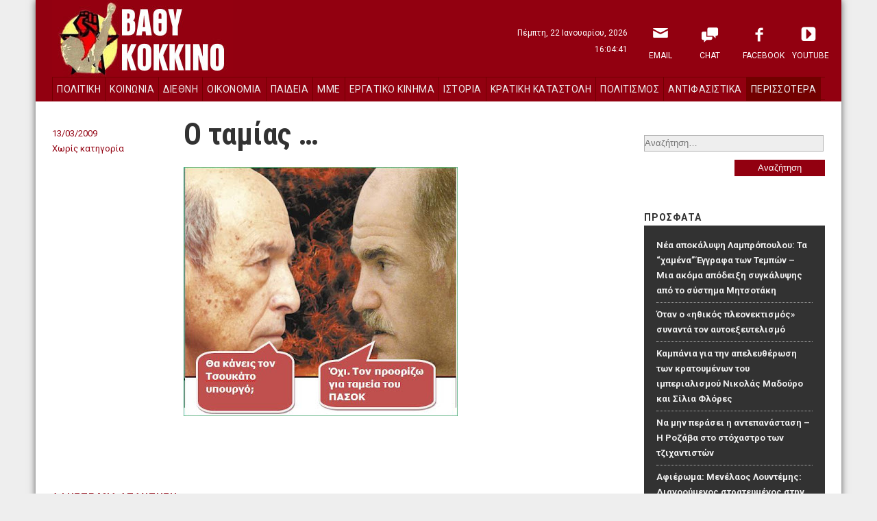

--- FILE ---
content_type: text/html; charset=UTF-8
request_url: http://vathikokkino.gr/archives/2009
body_size: 12063
content:
<!DOCTYPE html>
<!--[if lt IE 8]>    <html lang="el" class="no-js lt-ie8"> <![endif]-->
<!--[if gte IE 8]><!--> <html lang="el" class="no-js"> <!--<![endif]-->
<head>
	<script>(function(H){H.className=H.className.replace(/\bno-js\b/,'js')})(document.documentElement)</script>
<meta charset="UTF-8" />
<meta name="viewport" content="width=device-width" />
<title>Βαθύ Κόκκινο |   Ο ταμίας &#8230;</title>
	
<link rel="profile" href="http://gmpg.org/xfn/11" />
<link rel="stylesheet" type="text/css" href="http://vathikokkino.gr/wp-content/themes/vathikokkino/style.css" />
<link href='http://fonts.googleapis.com/css?family=Roboto+Condensed:700&subset=latin,greek' rel='stylesheet' type='text/css'>
<link href='http://fonts.googleapis.com/css?family=Roboto:400,700&subset=latin,greek' rel='stylesheet' type='text/css'>
<link rel="stylesheet" type="text/css" href=" http://vathikokkino.gr/wp-content/themes/vathikokkino/styles/reset.css" />
<link rel="stylesheet" type="text/css" href=" http://vathikokkino.gr/wp-content/themes/vathikokkino/styles/custom.css" />
<link rel="pingback" href="http://vathikokkino.gr/xmlrpc.php" />

<meta name='robots' content='max-image-preview:large' />
<link rel="alternate" type="application/rss+xml" title="Ροή RSS &raquo; Βαθύ Κόκκινο" href="http://vathikokkino.gr/feed" />
<link rel="alternate" type="application/rss+xml" title="Ροή Σχολίων &raquo; Βαθύ Κόκκινο" href="http://vathikokkino.gr/comments/feed" />
<link rel="alternate" type="application/rss+xml" title="Ροή Σχολίων Βαθύ Κόκκινο &raquo; Ο ταμίας &#8230;" href="http://vathikokkino.gr/archives/2009/feed" />
<script type="text/javascript">
window._wpemojiSettings = {"baseUrl":"https:\/\/s.w.org\/images\/core\/emoji\/14.0.0\/72x72\/","ext":".png","svgUrl":"https:\/\/s.w.org\/images\/core\/emoji\/14.0.0\/svg\/","svgExt":".svg","source":{"concatemoji":"http:\/\/vathikokkino.gr\/wp-includes\/js\/wp-emoji-release.min.js?ver=6.2.8"}};
/*! This file is auto-generated */
!function(e,a,t){var n,r,o,i=a.createElement("canvas"),p=i.getContext&&i.getContext("2d");function s(e,t){p.clearRect(0,0,i.width,i.height),p.fillText(e,0,0);e=i.toDataURL();return p.clearRect(0,0,i.width,i.height),p.fillText(t,0,0),e===i.toDataURL()}function c(e){var t=a.createElement("script");t.src=e,t.defer=t.type="text/javascript",a.getElementsByTagName("head")[0].appendChild(t)}for(o=Array("flag","emoji"),t.supports={everything:!0,everythingExceptFlag:!0},r=0;r<o.length;r++)t.supports[o[r]]=function(e){if(p&&p.fillText)switch(p.textBaseline="top",p.font="600 32px Arial",e){case"flag":return s("\ud83c\udff3\ufe0f\u200d\u26a7\ufe0f","\ud83c\udff3\ufe0f\u200b\u26a7\ufe0f")?!1:!s("\ud83c\uddfa\ud83c\uddf3","\ud83c\uddfa\u200b\ud83c\uddf3")&&!s("\ud83c\udff4\udb40\udc67\udb40\udc62\udb40\udc65\udb40\udc6e\udb40\udc67\udb40\udc7f","\ud83c\udff4\u200b\udb40\udc67\u200b\udb40\udc62\u200b\udb40\udc65\u200b\udb40\udc6e\u200b\udb40\udc67\u200b\udb40\udc7f");case"emoji":return!s("\ud83e\udef1\ud83c\udffb\u200d\ud83e\udef2\ud83c\udfff","\ud83e\udef1\ud83c\udffb\u200b\ud83e\udef2\ud83c\udfff")}return!1}(o[r]),t.supports.everything=t.supports.everything&&t.supports[o[r]],"flag"!==o[r]&&(t.supports.everythingExceptFlag=t.supports.everythingExceptFlag&&t.supports[o[r]]);t.supports.everythingExceptFlag=t.supports.everythingExceptFlag&&!t.supports.flag,t.DOMReady=!1,t.readyCallback=function(){t.DOMReady=!0},t.supports.everything||(n=function(){t.readyCallback()},a.addEventListener?(a.addEventListener("DOMContentLoaded",n,!1),e.addEventListener("load",n,!1)):(e.attachEvent("onload",n),a.attachEvent("onreadystatechange",function(){"complete"===a.readyState&&t.readyCallback()})),(e=t.source||{}).concatemoji?c(e.concatemoji):e.wpemoji&&e.twemoji&&(c(e.twemoji),c(e.wpemoji)))}(window,document,window._wpemojiSettings);
</script>
<style type="text/css">
img.wp-smiley,
img.emoji {
	display: inline !important;
	border: none !important;
	box-shadow: none !important;
	height: 1em !important;
	width: 1em !important;
	margin: 0 0.07em !important;
	vertical-align: -0.1em !important;
	background: none !important;
	padding: 0 !important;
}
</style>
	<link rel='stylesheet' id='wp-block-library-css' href='http://vathikokkino.gr/wp-includes/css/dist/block-library/style.min.css?ver=6.2.8' type='text/css' media='all' />
<link rel='stylesheet' id='classic-theme-styles-css' href='http://vathikokkino.gr/wp-includes/css/classic-themes.min.css?ver=6.2.8' type='text/css' media='all' />
<style id='global-styles-inline-css' type='text/css'>
body{--wp--preset--color--black: #000000;--wp--preset--color--cyan-bluish-gray: #abb8c3;--wp--preset--color--white: #ffffff;--wp--preset--color--pale-pink: #f78da7;--wp--preset--color--vivid-red: #cf2e2e;--wp--preset--color--luminous-vivid-orange: #ff6900;--wp--preset--color--luminous-vivid-amber: #fcb900;--wp--preset--color--light-green-cyan: #7bdcb5;--wp--preset--color--vivid-green-cyan: #00d084;--wp--preset--color--pale-cyan-blue: #8ed1fc;--wp--preset--color--vivid-cyan-blue: #0693e3;--wp--preset--color--vivid-purple: #9b51e0;--wp--preset--gradient--vivid-cyan-blue-to-vivid-purple: linear-gradient(135deg,rgba(6,147,227,1) 0%,rgb(155,81,224) 100%);--wp--preset--gradient--light-green-cyan-to-vivid-green-cyan: linear-gradient(135deg,rgb(122,220,180) 0%,rgb(0,208,130) 100%);--wp--preset--gradient--luminous-vivid-amber-to-luminous-vivid-orange: linear-gradient(135deg,rgba(252,185,0,1) 0%,rgba(255,105,0,1) 100%);--wp--preset--gradient--luminous-vivid-orange-to-vivid-red: linear-gradient(135deg,rgba(255,105,0,1) 0%,rgb(207,46,46) 100%);--wp--preset--gradient--very-light-gray-to-cyan-bluish-gray: linear-gradient(135deg,rgb(238,238,238) 0%,rgb(169,184,195) 100%);--wp--preset--gradient--cool-to-warm-spectrum: linear-gradient(135deg,rgb(74,234,220) 0%,rgb(151,120,209) 20%,rgb(207,42,186) 40%,rgb(238,44,130) 60%,rgb(251,105,98) 80%,rgb(254,248,76) 100%);--wp--preset--gradient--blush-light-purple: linear-gradient(135deg,rgb(255,206,236) 0%,rgb(152,150,240) 100%);--wp--preset--gradient--blush-bordeaux: linear-gradient(135deg,rgb(254,205,165) 0%,rgb(254,45,45) 50%,rgb(107,0,62) 100%);--wp--preset--gradient--luminous-dusk: linear-gradient(135deg,rgb(255,203,112) 0%,rgb(199,81,192) 50%,rgb(65,88,208) 100%);--wp--preset--gradient--pale-ocean: linear-gradient(135deg,rgb(255,245,203) 0%,rgb(182,227,212) 50%,rgb(51,167,181) 100%);--wp--preset--gradient--electric-grass: linear-gradient(135deg,rgb(202,248,128) 0%,rgb(113,206,126) 100%);--wp--preset--gradient--midnight: linear-gradient(135deg,rgb(2,3,129) 0%,rgb(40,116,252) 100%);--wp--preset--duotone--dark-grayscale: url('#wp-duotone-dark-grayscale');--wp--preset--duotone--grayscale: url('#wp-duotone-grayscale');--wp--preset--duotone--purple-yellow: url('#wp-duotone-purple-yellow');--wp--preset--duotone--blue-red: url('#wp-duotone-blue-red');--wp--preset--duotone--midnight: url('#wp-duotone-midnight');--wp--preset--duotone--magenta-yellow: url('#wp-duotone-magenta-yellow');--wp--preset--duotone--purple-green: url('#wp-duotone-purple-green');--wp--preset--duotone--blue-orange: url('#wp-duotone-blue-orange');--wp--preset--font-size--small: 13px;--wp--preset--font-size--medium: 20px;--wp--preset--font-size--large: 36px;--wp--preset--font-size--x-large: 42px;--wp--preset--spacing--20: 0.44rem;--wp--preset--spacing--30: 0.67rem;--wp--preset--spacing--40: 1rem;--wp--preset--spacing--50: 1.5rem;--wp--preset--spacing--60: 2.25rem;--wp--preset--spacing--70: 3.38rem;--wp--preset--spacing--80: 5.06rem;--wp--preset--shadow--natural: 6px 6px 9px rgba(0, 0, 0, 0.2);--wp--preset--shadow--deep: 12px 12px 50px rgba(0, 0, 0, 0.4);--wp--preset--shadow--sharp: 6px 6px 0px rgba(0, 0, 0, 0.2);--wp--preset--shadow--outlined: 6px 6px 0px -3px rgba(255, 255, 255, 1), 6px 6px rgba(0, 0, 0, 1);--wp--preset--shadow--crisp: 6px 6px 0px rgba(0, 0, 0, 1);}:where(.is-layout-flex){gap: 0.5em;}body .is-layout-flow > .alignleft{float: left;margin-inline-start: 0;margin-inline-end: 2em;}body .is-layout-flow > .alignright{float: right;margin-inline-start: 2em;margin-inline-end: 0;}body .is-layout-flow > .aligncenter{margin-left: auto !important;margin-right: auto !important;}body .is-layout-constrained > .alignleft{float: left;margin-inline-start: 0;margin-inline-end: 2em;}body .is-layout-constrained > .alignright{float: right;margin-inline-start: 2em;margin-inline-end: 0;}body .is-layout-constrained > .aligncenter{margin-left: auto !important;margin-right: auto !important;}body .is-layout-constrained > :where(:not(.alignleft):not(.alignright):not(.alignfull)){max-width: var(--wp--style--global--content-size);margin-left: auto !important;margin-right: auto !important;}body .is-layout-constrained > .alignwide{max-width: var(--wp--style--global--wide-size);}body .is-layout-flex{display: flex;}body .is-layout-flex{flex-wrap: wrap;align-items: center;}body .is-layout-flex > *{margin: 0;}:where(.wp-block-columns.is-layout-flex){gap: 2em;}.has-black-color{color: var(--wp--preset--color--black) !important;}.has-cyan-bluish-gray-color{color: var(--wp--preset--color--cyan-bluish-gray) !important;}.has-white-color{color: var(--wp--preset--color--white) !important;}.has-pale-pink-color{color: var(--wp--preset--color--pale-pink) !important;}.has-vivid-red-color{color: var(--wp--preset--color--vivid-red) !important;}.has-luminous-vivid-orange-color{color: var(--wp--preset--color--luminous-vivid-orange) !important;}.has-luminous-vivid-amber-color{color: var(--wp--preset--color--luminous-vivid-amber) !important;}.has-light-green-cyan-color{color: var(--wp--preset--color--light-green-cyan) !important;}.has-vivid-green-cyan-color{color: var(--wp--preset--color--vivid-green-cyan) !important;}.has-pale-cyan-blue-color{color: var(--wp--preset--color--pale-cyan-blue) !important;}.has-vivid-cyan-blue-color{color: var(--wp--preset--color--vivid-cyan-blue) !important;}.has-vivid-purple-color{color: var(--wp--preset--color--vivid-purple) !important;}.has-black-background-color{background-color: var(--wp--preset--color--black) !important;}.has-cyan-bluish-gray-background-color{background-color: var(--wp--preset--color--cyan-bluish-gray) !important;}.has-white-background-color{background-color: var(--wp--preset--color--white) !important;}.has-pale-pink-background-color{background-color: var(--wp--preset--color--pale-pink) !important;}.has-vivid-red-background-color{background-color: var(--wp--preset--color--vivid-red) !important;}.has-luminous-vivid-orange-background-color{background-color: var(--wp--preset--color--luminous-vivid-orange) !important;}.has-luminous-vivid-amber-background-color{background-color: var(--wp--preset--color--luminous-vivid-amber) !important;}.has-light-green-cyan-background-color{background-color: var(--wp--preset--color--light-green-cyan) !important;}.has-vivid-green-cyan-background-color{background-color: var(--wp--preset--color--vivid-green-cyan) !important;}.has-pale-cyan-blue-background-color{background-color: var(--wp--preset--color--pale-cyan-blue) !important;}.has-vivid-cyan-blue-background-color{background-color: var(--wp--preset--color--vivid-cyan-blue) !important;}.has-vivid-purple-background-color{background-color: var(--wp--preset--color--vivid-purple) !important;}.has-black-border-color{border-color: var(--wp--preset--color--black) !important;}.has-cyan-bluish-gray-border-color{border-color: var(--wp--preset--color--cyan-bluish-gray) !important;}.has-white-border-color{border-color: var(--wp--preset--color--white) !important;}.has-pale-pink-border-color{border-color: var(--wp--preset--color--pale-pink) !important;}.has-vivid-red-border-color{border-color: var(--wp--preset--color--vivid-red) !important;}.has-luminous-vivid-orange-border-color{border-color: var(--wp--preset--color--luminous-vivid-orange) !important;}.has-luminous-vivid-amber-border-color{border-color: var(--wp--preset--color--luminous-vivid-amber) !important;}.has-light-green-cyan-border-color{border-color: var(--wp--preset--color--light-green-cyan) !important;}.has-vivid-green-cyan-border-color{border-color: var(--wp--preset--color--vivid-green-cyan) !important;}.has-pale-cyan-blue-border-color{border-color: var(--wp--preset--color--pale-cyan-blue) !important;}.has-vivid-cyan-blue-border-color{border-color: var(--wp--preset--color--vivid-cyan-blue) !important;}.has-vivid-purple-border-color{border-color: var(--wp--preset--color--vivid-purple) !important;}.has-vivid-cyan-blue-to-vivid-purple-gradient-background{background: var(--wp--preset--gradient--vivid-cyan-blue-to-vivid-purple) !important;}.has-light-green-cyan-to-vivid-green-cyan-gradient-background{background: var(--wp--preset--gradient--light-green-cyan-to-vivid-green-cyan) !important;}.has-luminous-vivid-amber-to-luminous-vivid-orange-gradient-background{background: var(--wp--preset--gradient--luminous-vivid-amber-to-luminous-vivid-orange) !important;}.has-luminous-vivid-orange-to-vivid-red-gradient-background{background: var(--wp--preset--gradient--luminous-vivid-orange-to-vivid-red) !important;}.has-very-light-gray-to-cyan-bluish-gray-gradient-background{background: var(--wp--preset--gradient--very-light-gray-to-cyan-bluish-gray) !important;}.has-cool-to-warm-spectrum-gradient-background{background: var(--wp--preset--gradient--cool-to-warm-spectrum) !important;}.has-blush-light-purple-gradient-background{background: var(--wp--preset--gradient--blush-light-purple) !important;}.has-blush-bordeaux-gradient-background{background: var(--wp--preset--gradient--blush-bordeaux) !important;}.has-luminous-dusk-gradient-background{background: var(--wp--preset--gradient--luminous-dusk) !important;}.has-pale-ocean-gradient-background{background: var(--wp--preset--gradient--pale-ocean) !important;}.has-electric-grass-gradient-background{background: var(--wp--preset--gradient--electric-grass) !important;}.has-midnight-gradient-background{background: var(--wp--preset--gradient--midnight) !important;}.has-small-font-size{font-size: var(--wp--preset--font-size--small) !important;}.has-medium-font-size{font-size: var(--wp--preset--font-size--medium) !important;}.has-large-font-size{font-size: var(--wp--preset--font-size--large) !important;}.has-x-large-font-size{font-size: var(--wp--preset--font-size--x-large) !important;}
.wp-block-navigation a:where(:not(.wp-element-button)){color: inherit;}
:where(.wp-block-columns.is-layout-flex){gap: 2em;}
.wp-block-pullquote{font-size: 1.5em;line-height: 1.6;}
</style>
<link rel='stylesheet' id='quick_chat_style_sheet-css' href='http://vathikokkino.gr/wp-content/plugins/quick-chat/css/quick-chat.css?ver=6.2.8' type='text/css' media='all' />
<!--[if lt IE 8]>
<link rel='stylesheet' id='quick_chat_ie_style_sheet-css' href='http://vathikokkino.gr/wp-content/plugins/quick-chat/css/quick-chat-ie.css?ver=6.2.8' type='text/css' media='all' />
<![endif]-->
<script type='text/javascript' src='http://vathikokkino.gr/wp-includes/js/jquery/jquery.min.js?ver=3.6.4' id='jquery-core-js'></script>
<script type='text/javascript' src='http://vathikokkino.gr/wp-includes/js/jquery/jquery-migrate.min.js?ver=3.4.0' id='jquery-migrate-js'></script>
<script type='text/javascript' src='http://vathikokkino.gr/wp-content/plugins/anti-spam/js/anti-spam.js?ver=2.2' id='anti-spam-script-js'></script>
<link rel="https://api.w.org/" href="http://vathikokkino.gr/wp-json/" /><link rel="alternate" type="application/json" href="http://vathikokkino.gr/wp-json/wp/v2/posts/2009" /><link rel="EditURI" type="application/rsd+xml" title="RSD" href="http://vathikokkino.gr/xmlrpc.php?rsd" />
<link rel="wlwmanifest" type="application/wlwmanifest+xml" href="http://vathikokkino.gr/wp-includes/wlwmanifest.xml" />
<meta name="generator" content="WordPress 6.2.8" />
<link rel="canonical" href="http://vathikokkino.gr/archives/2009" />
<link rel='shortlink' href='http://vathikokkino.gr/?p=2009' />
<link rel="alternate" type="application/json+oembed" href="http://vathikokkino.gr/wp-json/oembed/1.0/embed?url=http%3A%2F%2Fvathikokkino.gr%2Farchives%2F2009" />
<link rel="alternate" type="text/xml+oembed" href="http://vathikokkino.gr/wp-json/oembed/1.0/embed?url=http%3A%2F%2Fvathikokkino.gr%2Farchives%2F2009&#038;format=xml" />
<style type="text/css">.recentcomments a{display:inline !important;padding:0 !important;margin:0 !important;}</style></head>

<body>

<div id="sitecontainer" class="site-container">
	<div class="header-container">
	    <header id="masthead" class="site-header" role="banner">
	    	<p class="visually-hidden">
                <a href="#main">skip to main content</a>
            </p>
	        <div class="site-banner">
	    	                <p class="site-title"><a href="http://vathikokkino.gr/" rel="home">Βαθύ Κόκκινο</a></p>
	    	        </header>
	    <div class="datetime">
	    	<span class="day">Πέμπτη, 22 Ιανουαρίου, 2026</span>
            <span class="time">16:04:41</span>
	    </div>
	    <nav class="sidebar-head-container" aria-labelledby="sitenav-desc">
	        <h2 class="visually-hidden">Πλοήγηση <span id="sitenav-desc">Ιστότοπου</span></h2>
	        <div id="sidebar-head" class="sidebar-head">
	<div id="nav_menu-3" class="widget widget_nav_menu"><div class="menu-%ce%b1%cf%81%cf%87%ce%b9%ce%ba%cf%8c-%ce%bc%ce%b5%ce%bd%ce%bf%cf%8d-container"><ul id="menu-%ce%b1%cf%81%cf%87%ce%b9%ce%ba%cf%8c-%ce%bc%ce%b5%ce%bd%ce%bf%cf%8d" class="menu"><li id="menu-item-81925" class="menu-item menu-item-type-custom menu-item-object-custom menu-item-81925"><a href="mailto:kokkinos111@gmail.com?Subject=Website">Email</a></li>
<li id="menu-item-79627" class="menu-item menu-item-type-post_type menu-item-object-page menu-item-79627"><a title="Chat" href="http://vathikokkino.gr/chat">Chat</a></li>
<li id="menu-item-79630" class="menu-item menu-item-type-custom menu-item-object-custom menu-item-79630"><a title="Facebook" href="https://www.facebook.com/VathiKokkino">Facebook</a></li>
<li id="menu-item-79631" class="menu-item menu-item-type-custom menu-item-object-custom menu-item-79631"><a title="YouTube" href="https://www.youtube.com/user/va8ikokkino">YouTube</a></li>
</ul></div></div></div>        </nav>
	    <nav class="sidebar-nav-container" aria-labelledby="pagenav-desc">
	       <h2 class="visually-hidden">Πλοήγηση <span id="pagenav-desc">Κατηγορίες</span></h2>
           <div id="sidebar-nav" class="sidebar-nav">
	<div id="nav_menu-2" class="widget widget_nav_menu"><div class="menu-%ce%ba%ce%b5%ce%bd%cf%84%cf%81%ce%b9%ce%ba%cf%8c-%ce%bc%ce%b5%ce%bd%ce%bf%cf%8d-container"><ul id="menu-%ce%ba%ce%b5%ce%bd%cf%84%cf%81%ce%b9%ce%ba%cf%8c-%ce%bc%ce%b5%ce%bd%ce%bf%cf%8d" class="menu"><li id="menu-item-75197" class="menu-item menu-item-type-taxonomy menu-item-object-category menu-item-75197"><a href="http://vathikokkino.gr/archives/category/%cf%80%ce%bf%ce%bb%ce%b9%cf%84%ce%b9%ce%ba%ce%ae">Πολιτική</a></li>
<li id="menu-item-75195" class="menu-item menu-item-type-taxonomy menu-item-object-category menu-item-75195"><a href="http://vathikokkino.gr/archives/category/%ce%ba%ce%bf%ce%b9%ce%bd%cf%89%ce%bd%ce%af%ce%b1">Κοινωνία</a></li>
<li id="menu-item-75192" class="menu-item menu-item-type-taxonomy menu-item-object-category menu-item-75192"><a href="http://vathikokkino.gr/archives/category/%ce%b4%ce%b9%ce%b5%ce%b8%ce%bd%ce%ae">Διεθνή</a></li>
<li id="menu-item-75198" class="menu-item menu-item-type-taxonomy menu-item-object-category menu-item-75198"><a href="http://vathikokkino.gr/archives/category/%ce%bf%ce%b9%ce%ba%ce%bf%ce%bd%ce%bf%ce%bc%ce%af%ce%b1">Οικονομία</a></li>
<li id="menu-item-81928" class="menu-item menu-item-type-taxonomy menu-item-object-category menu-item-81928"><a href="http://vathikokkino.gr/archives/category/%cf%80%ce%b1%ce%b9%ce%b4%ce%b5%ce%af%ce%b1">Παιδεία</a></li>
<li id="menu-item-81929" class="menu-item menu-item-type-taxonomy menu-item-object-category menu-item-81929"><a href="http://vathikokkino.gr/archives/category/%ce%bc%ce%bc%ce%b5">ΜΜΕ</a></li>
<li id="menu-item-75193" class="menu-item menu-item-type-taxonomy menu-item-object-category menu-item-75193"><a href="http://vathikokkino.gr/archives/category/%ce%b5%cf%81%ce%b3%ce%b1%cf%84%ce%b9%ce%ba%cf%8c-%ce%ba%ce%af%ce%bd%ce%b7%ce%bc%ce%b1">Εργατικό Κίνημα</a></li>
<li id="menu-item-75194" class="menu-item menu-item-type-taxonomy menu-item-object-category menu-item-75194"><a href="http://vathikokkino.gr/archives/category/%ce%b9%cf%83%cf%84%ce%bf%cf%81%ce%af%ce%b1">Ιστορία</a></li>
<li id="menu-item-75196" class="menu-item menu-item-type-taxonomy menu-item-object-category menu-item-75196"><a href="http://vathikokkino.gr/archives/category/%ce%ba%cf%81%ce%b1%cf%84%ce%b9%ce%ba%ce%ae-%ce%ba%ce%b1%cf%84%ce%b1%cf%83%cf%84%ce%bf%ce%bb%ce%ae">Κρατική Καταστολή</a></li>
<li id="menu-item-75200" class="menu-item menu-item-type-taxonomy menu-item-object-category menu-item-75200"><a href="http://vathikokkino.gr/archives/category/politismos">Πολιτισμός</a></li>
<li id="menu-item-75201" class="menu-item menu-item-type-taxonomy menu-item-object-category menu-item-75201"><a href="http://vathikokkino.gr/archives/category/%ce%b1%ce%bd%cf%84%ce%b9%cf%86%ce%b1%cf%83%ce%b9%cf%83%cf%84%ce%b9%ce%ba%ce%b1">Αντιφασιστικά</a></li>
<li id="menu-item-75191" class="menu-item menu-item-type-taxonomy menu-item-object-category menu-item-75191"><a href="http://vathikokkino.gr/archives/category/%ce%ba%ce%b1%ce%b8%ce%b7%ce%bc%ce%b5%cf%81%ce%b9%ce%bd%ce%b1">Καθημερινά</a></li>
<li id="menu-item-88795" class="menu-item menu-item-type-taxonomy menu-item-object-category menu-item-88795"><a href="http://vathikokkino.gr/archives/category/%ce%b9%ce%b4%ce%ad%ce%b5%cf%82-%ce%b1%cf%80%cf%8c%cf%88%ce%b5%ce%b9%cf%82">Ιδέες &#8211; απόψεις</a></li>
<li id="menu-item-88796" class="menu-item menu-item-type-taxonomy menu-item-object-category menu-item-88796"><a href="http://vathikokkino.gr/archives/category/%ce%bf%ce%b9%ce%ba%ce%bf%ce%bb%ce%bf%ce%b3%ce%af%ce%b1-%cf%84%ce%bf%cf%80%ce%b9%ce%ba%ce%ae-%ce%b1%cf%85%cf%84%ce%bf%ce%b4%ce%b9%ce%bf%ce%af%ce%ba%ce%b7%cf%83%ce%b7">Οικολογία &#8211; Τοπική Αυτοδιοίκηση</a></li>
<li id="menu-item-88797" class="menu-item menu-item-type-taxonomy menu-item-object-category menu-item-88797"><a href="http://vathikokkino.gr/archives/category/%ce%ba%ce%bf%ce%b9%ce%bd%cf%89%ce%bd%ce%b9%ce%ba%ce%ac-%ce%ba%ce%b9%ce%bd%ce%ae%ce%bc%ce%b1%cf%84%ce%b1">Κοινωνικά κινήματα</a></li>
</ul></div></div></div>        </nav>
	</div><!-- .header-container -->

<div class="content-container">
    <div id="content" class="site-content">

    <main id="main" class="content-area alfa" role="main">
        
								                   <article  class="article single-page">
	<section class="content">
	    <header class="entry-header">
		    <h1 class="entry-title">Ο ταμίας &#8230;</h1>
		    <div class="entry-meta">
            <div class="date">13/03/2009</div>
            <div class="categories"><ul class="post-categories">
	<li><a href="http://vathikokkino.gr/archives/category/%ce%b1%cf%84%ce%b1%ce%be%ce%b9%ce%bd%cf%8c%ce%bc%ce%b7%cf%84%ce%b1" rel="category tag">Χωρίς κατηγορία</a></li></ul></div>
		    </div><!-- .entry-meta -->
	    </header><!-- .entry-header -->
    	<div class="entry-content">
     		<p><a href="http://1.bp.blogspot.com/_uqybC0MN_mE/SbpLTCuEsrI/AAAAAAAAF4A/P28mEvCoLxs/s1600-h/image002.jpg"><img decoding="async" style="display:block; margin:0px auto 10px; text-align:center;cursor:pointer; cursor:hand;width: 400px; height: 363px;" src="http://1.bp.blogspot.com/_uqybC0MN_mE/SbpLTCuEsrI/AAAAAAAAF4A/P28mEvCoLxs/s400/image002.jpg" border="0" alt=""id="BLOGGER_PHOTO_ID_5312641500956635826" /></a></p>
<div class="blogger-post-footer"><img width='1' height='1' src='https://blogger.googleusercontent.com/tracker/3409832938095967179-2109705482391557049?l=tsak-giorgis.blogspot.com' alt='' /></div>
    	</div><!-- .entry-content -->
    </section>
    <section class="coments">
       	
<!-- You can start editing here. -->


			<!-- If comments are open, but there are no comments. -->

	
	<div id="respond" class="comment-respond">
		<h3 id="reply-title" class="comment-reply-title">Αφήστε μια απάντηση <small><a rel="nofollow" id="cancel-comment-reply-link" href="/archives/2009#respond" style="display:none;">Ακύρωση απάντησης</a></small></h3><form action="http://vathikokkino.gr/wp-comments-post.php" method="post" id="commentform" class="comment-form" novalidate><p class="comment-notes"><span id="email-notes">Η ηλ. διεύθυνση σας δεν δημοσιεύεται.</span> <span class="required-field-message">Τα υποχρεωτικά πεδία σημειώνονται με <span class="required">*</span></span></p><p class="comment-form-comment"><label for="comment">Σχόλιο <span class="required">*</span></label> <textarea id="comment" name="comment" cols="45" rows="8" maxlength="65525" required></textarea></p><p class="comment-form-author"><label for="author">Όνομα <span class="required">*</span></label> <input id="author" name="author" type="text" value="" size="30" maxlength="245" autocomplete="name" required /></p>
<p class="comment-form-email"><label for="email">Email <span class="required">*</span></label> <input id="email" name="email" type="email" value="" size="30" maxlength="100" aria-describedby="email-notes" autocomplete="email" required /></p>
<p class="comment-form-url"><label for="url">Ιστότοπος</label> <input id="url" name="url" type="url" value="" size="30" maxlength="200" autocomplete="url" /></p>
<p class="form-submit"><input name="submit" type="submit" id="submit" class="submit" value="Δημοσίευση σχολίου" /> <input type='hidden' name='comment_post_ID' value='2009' id='comment_post_ID' />
<input type='hidden' name='comment_parent' id='comment_parent' value='0' />
</p>
	<p class="comment-form-ant-spm" style="clear:both;">
		<strong>Current ye@r</strong> <span class="required">*</span>
		<input type="hidden" name="ant-spm-a" id="ant-spm-a" value="2026" />
		<input type="text" name="ant-spm-q" id="ant-spm-q" size="30" value="2.2" />
	</p>
	
	<p class="comment-form-ant-spm-2" style="display:none;">
		<strong>Leave this field empty</strong>
		<input type="text" name="ant-spm-e-email-url" id="ant-spm-e-email-url" size="30" value=""/>
	</p>
	</form>	</div><!-- #respond -->
	 
    </section>
</article><!-- #post-2009 -->								        	</main>
	
    
	<aside class="sidebar-widgets-container gama" role="complementary">
		<div id="sidebar-widgets" class="sidebar-widgets">
	<div class="radio-player">
        <script type="text/javascript" src="https://hosted.muses.org/mrp.js"></script>
<script type="text/javascript">
MRP.insert({
'url':'https://cast.radiohost.ovh/vathikokkino?mp=/stream',
'lang':'pl',
'codec':'mp3',
'volume':100,
'autoplay':false,
'jsevents':true,
'buffering':0,
'title':'vathy kokkino',
'wmode':'transparent',
'skin':'terawhite',
'width':255,
'height':100
});
</script>  
    </div>
    <div class="search-form">
    	<form role="search" method="get" class="search-form" action="http://vathikokkino.gr/">
				<label>
					<span class="screen-reader-text">Αναζήτηση για:</span>
					<input type="search" class="search-field" placeholder="Αναζήτηση&hellip;" value="" name="s" />
				</label>
				<input type="submit" class="search-submit" value="Αναζήτηση" />
			</form>    </div>

	
		<div id="recent-posts-2" class="widget widget_recent_entries">
		<h3 class="widgettitle">Πρόσφατα</h3>
		<ul>
											<li>
					<a href="http://vathikokkino.gr/archives/193620">Νέα αποκάλυψη Λαμπρόπουλου: Τα &#8220;χαμένα&#8221; Έγγραφα των Τεμπών – Μια ακόμα απόδειξη συγκάλυψης από το σύστημα Μητσοτάκη</a>
									</li>
											<li>
					<a href="http://vathikokkino.gr/archives/193616">Όταν ο «ηθικός πλεονεκτισμός» συναντά τον αυτοεξευτελισμό</a>
									</li>
											<li>
					<a href="http://vathikokkino.gr/archives/193612">Καμπάνια για την απελευθέρωση των κρατουμένων του ιμπεριαλισμού Νικολάς Μαδούρο και Σίλια Φλόρες</a>
									</li>
											<li>
					<a href="http://vathikokkino.gr/archives/193608">Να μην περάσει η αντεπανάσταση – Η Ροζάβα στο στόχαστρο των τζιχαντιστών</a>
									</li>
											<li>
					<a href="http://vathikokkino.gr/archives/193603">Αφιέρωμα: Μενέλαος Λουντέμης: Διανοούμενος στρατευμένος στην πάλη για τα δίκαια του λαού. (Πέθανε σαν σήμερα το 1977)</a>
									</li>
											<li>
					<a href="http://vathikokkino.gr/archives/193599">Όταν βρέχει λαμόγια.</a>
									</li>
											<li>
					<a href="http://vathikokkino.gr/archives/193596">Βιβλιοπαρουσίαση «Η επαναστατική αντιβία στην ανατομία του δίκαιου»</a>
									</li>
											<li>
					<a href="http://vathikokkino.gr/archives/193593">Γιάννης Σκαρίμπας (Πέθανε σαν σήμερα το 1984). Απέναντι στους «ευνουχιστές της Ιστορίας και τους αλλουβρεχήτες της αλήθειας»</a>
									</li>
											<li>
					<a href="http://vathikokkino.gr/archives/193579">Όταν το “δίκιο” συμμαχεί με τον φασισμό &#8211; Η επιλογή της Καρυστιανού για δικηγόρο της τον Σ. Σούρλα.</a>
									</li>
											<li>
					<a href="http://vathikokkino.gr/archives/193580">Μπλόκο στη Mercosur: Το Ευρωκοινοβούλιο «πάγωσε» τη συμφωνία-μαμούθ – Νίκη των αγώνων ή προσωρινή ανάσα;</a>
									</li>
					</ul>

		</div>
<!-- Wordpress Popular Posts Plugin v3.0.3 [W] [weekly] [views] [regular] -->
<div id="wpp-2" class="widget popular-posts">
<h3 class="widgettitle">Δημοφιλή</h3>
<ul class="wpp-list">
<li><a href="http://vathikokkino.gr/archives/193218" title="Η Επανεμφάνιση των Μαύρων Πανθήρων στη Φιλαδέλφεια: Φλόγα Αντίστασης Ενάντια στον Ρατσιστικό Καπιταλισμό του Trump" class="wpp-post-title" target="_self">Η Επανεμφάνιση των Μαύρων Πανθήρων στη Φιλαδέλφεια: Φλόγα Αντίστασης Ενάντια στον Ρατσιστικό Καπιταλισμό του Trump</a>  <span class="post-stats"></span> </li>
<li><a href="http://vathikokkino.gr/archives/193223" title="Ηταν σαν σήμερα 15/1/1822 όταν η Αϊτή των επαναστατημένων σκλάβων αναγνωρίζει πρώτη στον κόσμο την Επαναστατική Κυβέρνηση της Ελλάδας." class="wpp-post-title" target="_self">Ηταν σαν σήμερα 15/1/1822 όταν η Αϊτή των επαναστατημένων σκλάβων αναγνωρίζει πρώτη στον κόσμο την Επαναστατική Κυβέρνηση της Ελλάδας.</a>  <span class="post-stats"></span> </li>
<li><a href="http://vathikokkino.gr/archives/193227" title="Ναζίμ Χικμέτ: «Είμαι κομμουνιστής / Είμαι η αγάπη απ’ την κορυφή ως τα νύχια». Δεν νοείται όραμα χωρίς αγάπη, δεν νοείται επανάσταση χωρίς έρωτα. (Γεννήθηκε σαν σήμερα το 1902)" class="wpp-post-title" target="_self">Ναζίμ Χικμέτ: «Είμαι κομμουνιστής / Είμαι η αγάπη απ’ την κορυφή ως τα νύχια». Δεν νοείται όραμα χωρίς αγάπη, δεν νοείται επανάσταση χωρίς έρωτα. (Γεννήθηκε σαν σήμερα το 1902)</a>  <span class="post-stats"></span> </li>
<li><a href="http://vathikokkino.gr/archives/193231" title="Παλιά και δοκιμασμένη συνταγή." class="wpp-post-title" target="_self">Παλιά και δοκιμασμένη συνταγή.</a>  <span class="post-stats"></span> </li>
<li><a href="http://vathikokkino.gr/archives/193236" title="Έφυγε ο Γιάννης Ξυλούρης (Ψαρογιάννης) – μια φωνή της Κρήτης και του λαού σωπαίνει" class="wpp-post-title" target="_self">Έφυγε ο Γιάννης Ξυλούρης (Ψαρογιάννης) – μια φωνή της Κρήτης και του λαού σωπαίνει</a>  <span class="post-stats"></span> </li>
<li><a href="http://vathikokkino.gr/archives/193239" title="Ήρεμα και (μ)πολιτισμένα" class="wpp-post-title" target="_self">Ήρεμα και (μ)πολιτισμένα</a>  <span class="post-stats"></span> </li>
<li><a href="http://vathikokkino.gr/archives/193242" title="Σαν σήμερα 15/01/1941 το 3ο γράμμα του Ν. Ζαχαριάδη. – Μια ενδιαφέρουσα περίπτωση: Από χαφιές της ασφάλειας στη Κατοχή, υφυπουργός στην κυβέρνηση της Ν.Δ" class="wpp-post-title" target="_self">Σαν σήμερα 15/01/1941 το 3ο γράμμα του Ν. Ζαχαριάδη. – Μια ενδιαφέρουσα περίπτωση: Από χαφιές της ασφάλειας στη Κατοχή, υφυπουργός στην κυβέρνηση της Ν.Δ</a>  <span class="post-stats"></span> </li>
<li><a href="http://vathikokkino.gr/archives/193245" title="Δεξιοί εναντίον δεξιών: όταν η χυδαιότητα γίνεται πολιτικό επιχείρημα" class="wpp-post-title" target="_self">Δεξιοί εναντίον δεξιών: όταν η χυδαιότητα γίνεται πολιτικό επιχείρημα</a>  <span class="post-stats"></span> </li>
<li><a href="http://vathikokkino.gr/archives/193249" title="Ρόζα Λούξεμπουργκ – Καρλ Λίμπκνεχτ Αθάνατοι! (107 χρόνια από τη δολοφονία τους)" class="wpp-post-title" target="_self">Ρόζα Λούξεμπουργκ – Καρλ Λίμπκνεχτ Αθάνατοι! (107 χρόνια από τη δολοφονία τους)</a>  <span class="post-stats"></span> </li>
<li><a href="http://vathikokkino.gr/archives/193252" title="15 Γενάρη 1809: Γεννιέται ο Πιερ-Ζοζέφ Προυντόν – Ο «πατέρας» του αναρχισμού και η κριτική του Μαρξ" class="wpp-post-title" target="_self">15 Γενάρη 1809: Γεννιέται ο Πιερ-Ζοζέφ Προυντόν – Ο «πατέρας» του αναρχισμού και η κριτική του Μαρξ</a>  <span class="post-stats"></span> </li>

</ul>
</div>
<!-- End Wordpress Popular Posts Plugin v3.0.3 -->
<div id="recent-comments-2" class="widget widget_recent_comments"><h3 class="widgettitle">Σχόλια</h3><ul id="recentcomments"><li class="recentcomments"><span class="comment-author-link">stran</span> στο <a href="http://vathikokkino.gr/archives/193516#comment-45078">Γιατί θα ήθελα την κυρία Καρυστιανού στο ΚΚΕ.</a></li><li class="recentcomments"><span class="comment-author-link">Βασίλης Κ.</span> στο <a href="http://vathikokkino.gr/archives/193608#comment-45077">Να μην περάσει η αντεπανάσταση – Η Ροζάβα στο στόχαστρο των τζιχαντιστών</a></li><li class="recentcomments"><span class="comment-author-link">mitsos175</span> στο <a href="http://vathikokkino.gr/archives/193516#comment-45076">Γιατί θα ήθελα την κυρία Καρυστιανού στο ΚΚΕ.</a></li><li class="recentcomments"><span class="comment-author-link">B</span> στο <a href="http://vathikokkino.gr/archives/193516#comment-45075">Γιατί θα ήθελα την κυρία Καρυστιανού στο ΚΚΕ.</a></li><li class="recentcomments"><span class="comment-author-link">Κώστας Ντουντουλάκης</span> στο <a href="http://vathikokkino.gr/archives/193516#comment-45074">Γιατί θα ήθελα την κυρία Καρυστιανού στο ΚΚΕ.</a></li><li class="recentcomments"><span class="comment-author-link">PANSOFOULA</span> στο <a href="http://vathikokkino.gr/archives/193516#comment-45073">Γιατί θα ήθελα την κυρία Καρυστιανού στο ΚΚΕ.</a></li><li class="recentcomments"><span class="comment-author-link">Giann</span> στο <a href="http://vathikokkino.gr/archives/193516#comment-45072">Γιατί θα ήθελα την κυρία Καρυστιανού στο ΚΚΕ.</a></li><li class="recentcomments"><span class="comment-author-link">Χρήστος Μ.</span> στο <a href="http://vathikokkino.gr/archives/193516#comment-45071">Γιατί θα ήθελα την κυρία Καρυστιανού στο ΚΚΕ.</a></li></ul></div><div id="archives-2" class="widget widget_archive"><h3 class="widgettitle">Αρχείο</h3>		<label class="screen-reader-text" for="archives-dropdown-2">Αρχείο</label>
		<select id="archives-dropdown-2" name="archive-dropdown">
			
			<option value="">Επιλέξτε μήνα</option>
				<option value='http://vathikokkino.gr/archives/date/2026/01'> Ιανουάριος 2026 </option>
	<option value='http://vathikokkino.gr/archives/date/2025/12'> Δεκέμβριος 2025 </option>
	<option value='http://vathikokkino.gr/archives/date/2025/11'> Νοέμβριος 2025 </option>
	<option value='http://vathikokkino.gr/archives/date/2025/10'> Οκτώβριος 2025 </option>
	<option value='http://vathikokkino.gr/archives/date/2025/09'> Σεπτέμβριος 2025 </option>
	<option value='http://vathikokkino.gr/archives/date/2025/08'> Αύγουστος 2025 </option>
	<option value='http://vathikokkino.gr/archives/date/2025/07'> Ιούλιος 2025 </option>
	<option value='http://vathikokkino.gr/archives/date/2025/06'> Ιούνιος 2025 </option>
	<option value='http://vathikokkino.gr/archives/date/2025/05'> Μάιος 2025 </option>
	<option value='http://vathikokkino.gr/archives/date/2025/04'> Απρίλιος 2025 </option>
	<option value='http://vathikokkino.gr/archives/date/2025/03'> Μάρτιος 2025 </option>
	<option value='http://vathikokkino.gr/archives/date/2025/02'> Φεβρουάριος 2025 </option>
	<option value='http://vathikokkino.gr/archives/date/2025/01'> Ιανουάριος 2025 </option>
	<option value='http://vathikokkino.gr/archives/date/2024/12'> Δεκέμβριος 2024 </option>
	<option value='http://vathikokkino.gr/archives/date/2024/11'> Νοέμβριος 2024 </option>
	<option value='http://vathikokkino.gr/archives/date/2024/10'> Οκτώβριος 2024 </option>
	<option value='http://vathikokkino.gr/archives/date/2024/09'> Σεπτέμβριος 2024 </option>
	<option value='http://vathikokkino.gr/archives/date/2024/08'> Αύγουστος 2024 </option>
	<option value='http://vathikokkino.gr/archives/date/2024/07'> Ιούλιος 2024 </option>
	<option value='http://vathikokkino.gr/archives/date/2024/06'> Ιούνιος 2024 </option>
	<option value='http://vathikokkino.gr/archives/date/2024/05'> Μάιος 2024 </option>
	<option value='http://vathikokkino.gr/archives/date/2024/04'> Απρίλιος 2024 </option>
	<option value='http://vathikokkino.gr/archives/date/2024/03'> Μάρτιος 2024 </option>
	<option value='http://vathikokkino.gr/archives/date/2024/02'> Φεβρουάριος 2024 </option>
	<option value='http://vathikokkino.gr/archives/date/2024/01'> Ιανουάριος 2024 </option>
	<option value='http://vathikokkino.gr/archives/date/2023/12'> Δεκέμβριος 2023 </option>
	<option value='http://vathikokkino.gr/archives/date/2023/11'> Νοέμβριος 2023 </option>
	<option value='http://vathikokkino.gr/archives/date/2023/10'> Οκτώβριος 2023 </option>
	<option value='http://vathikokkino.gr/archives/date/2023/09'> Σεπτέμβριος 2023 </option>
	<option value='http://vathikokkino.gr/archives/date/2023/08'> Αύγουστος 2023 </option>
	<option value='http://vathikokkino.gr/archives/date/2023/07'> Ιούλιος 2023 </option>
	<option value='http://vathikokkino.gr/archives/date/2023/06'> Ιούνιος 2023 </option>
	<option value='http://vathikokkino.gr/archives/date/2023/05'> Μάιος 2023 </option>
	<option value='http://vathikokkino.gr/archives/date/2023/04'> Απρίλιος 2023 </option>
	<option value='http://vathikokkino.gr/archives/date/2023/03'> Μάρτιος 2023 </option>
	<option value='http://vathikokkino.gr/archives/date/2023/02'> Φεβρουάριος 2023 </option>
	<option value='http://vathikokkino.gr/archives/date/2023/01'> Ιανουάριος 2023 </option>
	<option value='http://vathikokkino.gr/archives/date/2022/12'> Δεκέμβριος 2022 </option>
	<option value='http://vathikokkino.gr/archives/date/2022/11'> Νοέμβριος 2022 </option>
	<option value='http://vathikokkino.gr/archives/date/2022/10'> Οκτώβριος 2022 </option>
	<option value='http://vathikokkino.gr/archives/date/2022/09'> Σεπτέμβριος 2022 </option>
	<option value='http://vathikokkino.gr/archives/date/2022/08'> Αύγουστος 2022 </option>
	<option value='http://vathikokkino.gr/archives/date/2022/07'> Ιούλιος 2022 </option>
	<option value='http://vathikokkino.gr/archives/date/2022/06'> Ιούνιος 2022 </option>
	<option value='http://vathikokkino.gr/archives/date/2022/05'> Μάιος 2022 </option>
	<option value='http://vathikokkino.gr/archives/date/2022/04'> Απρίλιος 2022 </option>
	<option value='http://vathikokkino.gr/archives/date/2022/03'> Μάρτιος 2022 </option>
	<option value='http://vathikokkino.gr/archives/date/2022/02'> Φεβρουάριος 2022 </option>
	<option value='http://vathikokkino.gr/archives/date/2022/01'> Ιανουάριος 2022 </option>
	<option value='http://vathikokkino.gr/archives/date/2021/12'> Δεκέμβριος 2021 </option>
	<option value='http://vathikokkino.gr/archives/date/2021/11'> Νοέμβριος 2021 </option>
	<option value='http://vathikokkino.gr/archives/date/2021/10'> Οκτώβριος 2021 </option>
	<option value='http://vathikokkino.gr/archives/date/2021/09'> Σεπτέμβριος 2021 </option>
	<option value='http://vathikokkino.gr/archives/date/2021/08'> Αύγουστος 2021 </option>
	<option value='http://vathikokkino.gr/archives/date/2021/07'> Ιούλιος 2021 </option>
	<option value='http://vathikokkino.gr/archives/date/2021/06'> Ιούνιος 2021 </option>
	<option value='http://vathikokkino.gr/archives/date/2021/05'> Μάιος 2021 </option>
	<option value='http://vathikokkino.gr/archives/date/2021/04'> Απρίλιος 2021 </option>
	<option value='http://vathikokkino.gr/archives/date/2021/03'> Μάρτιος 2021 </option>
	<option value='http://vathikokkino.gr/archives/date/2021/02'> Φεβρουάριος 2021 </option>
	<option value='http://vathikokkino.gr/archives/date/2021/01'> Ιανουάριος 2021 </option>
	<option value='http://vathikokkino.gr/archives/date/2020/12'> Δεκέμβριος 2020 </option>
	<option value='http://vathikokkino.gr/archives/date/2020/11'> Νοέμβριος 2020 </option>
	<option value='http://vathikokkino.gr/archives/date/2020/10'> Οκτώβριος 2020 </option>
	<option value='http://vathikokkino.gr/archives/date/2020/09'> Σεπτέμβριος 2020 </option>
	<option value='http://vathikokkino.gr/archives/date/2020/08'> Αύγουστος 2020 </option>
	<option value='http://vathikokkino.gr/archives/date/2020/07'> Ιούλιος 2020 </option>
	<option value='http://vathikokkino.gr/archives/date/2020/06'> Ιούνιος 2020 </option>
	<option value='http://vathikokkino.gr/archives/date/2020/05'> Μάιος 2020 </option>
	<option value='http://vathikokkino.gr/archives/date/2020/04'> Απρίλιος 2020 </option>
	<option value='http://vathikokkino.gr/archives/date/2020/03'> Μάρτιος 2020 </option>
	<option value='http://vathikokkino.gr/archives/date/2020/02'> Φεβρουάριος 2020 </option>
	<option value='http://vathikokkino.gr/archives/date/2020/01'> Ιανουάριος 2020 </option>
	<option value='http://vathikokkino.gr/archives/date/2019/12'> Δεκέμβριος 2019 </option>
	<option value='http://vathikokkino.gr/archives/date/2019/11'> Νοέμβριος 2019 </option>
	<option value='http://vathikokkino.gr/archives/date/2019/10'> Οκτώβριος 2019 </option>
	<option value='http://vathikokkino.gr/archives/date/2019/09'> Σεπτέμβριος 2019 </option>
	<option value='http://vathikokkino.gr/archives/date/2019/08'> Αύγουστος 2019 </option>
	<option value='http://vathikokkino.gr/archives/date/2019/07'> Ιούλιος 2019 </option>
	<option value='http://vathikokkino.gr/archives/date/2019/06'> Ιούνιος 2019 </option>
	<option value='http://vathikokkino.gr/archives/date/2019/05'> Μάιος 2019 </option>
	<option value='http://vathikokkino.gr/archives/date/2019/04'> Απρίλιος 2019 </option>
	<option value='http://vathikokkino.gr/archives/date/2019/03'> Μάρτιος 2019 </option>
	<option value='http://vathikokkino.gr/archives/date/2019/02'> Φεβρουάριος 2019 </option>
	<option value='http://vathikokkino.gr/archives/date/2019/01'> Ιανουάριος 2019 </option>
	<option value='http://vathikokkino.gr/archives/date/2018/12'> Δεκέμβριος 2018 </option>
	<option value='http://vathikokkino.gr/archives/date/2018/11'> Νοέμβριος 2018 </option>
	<option value='http://vathikokkino.gr/archives/date/2018/10'> Οκτώβριος 2018 </option>
	<option value='http://vathikokkino.gr/archives/date/2018/09'> Σεπτέμβριος 2018 </option>
	<option value='http://vathikokkino.gr/archives/date/2018/08'> Αύγουστος 2018 </option>
	<option value='http://vathikokkino.gr/archives/date/2018/07'> Ιούλιος 2018 </option>
	<option value='http://vathikokkino.gr/archives/date/2018/06'> Ιούνιος 2018 </option>
	<option value='http://vathikokkino.gr/archives/date/2018/05'> Μάιος 2018 </option>
	<option value='http://vathikokkino.gr/archives/date/2018/04'> Απρίλιος 2018 </option>
	<option value='http://vathikokkino.gr/archives/date/2018/03'> Μάρτιος 2018 </option>
	<option value='http://vathikokkino.gr/archives/date/2018/02'> Φεβρουάριος 2018 </option>
	<option value='http://vathikokkino.gr/archives/date/2018/01'> Ιανουάριος 2018 </option>
	<option value='http://vathikokkino.gr/archives/date/2017/12'> Δεκέμβριος 2017 </option>
	<option value='http://vathikokkino.gr/archives/date/2017/11'> Νοέμβριος 2017 </option>
	<option value='http://vathikokkino.gr/archives/date/2017/10'> Οκτώβριος 2017 </option>
	<option value='http://vathikokkino.gr/archives/date/2017/09'> Σεπτέμβριος 2017 </option>
	<option value='http://vathikokkino.gr/archives/date/2017/08'> Αύγουστος 2017 </option>
	<option value='http://vathikokkino.gr/archives/date/2017/07'> Ιούλιος 2017 </option>
	<option value='http://vathikokkino.gr/archives/date/2017/06'> Ιούνιος 2017 </option>
	<option value='http://vathikokkino.gr/archives/date/2017/05'> Μάιος 2017 </option>
	<option value='http://vathikokkino.gr/archives/date/2017/04'> Απρίλιος 2017 </option>
	<option value='http://vathikokkino.gr/archives/date/2017/03'> Μάρτιος 2017 </option>
	<option value='http://vathikokkino.gr/archives/date/2017/02'> Φεβρουάριος 2017 </option>
	<option value='http://vathikokkino.gr/archives/date/2017/01'> Ιανουάριος 2017 </option>
	<option value='http://vathikokkino.gr/archives/date/2016/12'> Δεκέμβριος 2016 </option>
	<option value='http://vathikokkino.gr/archives/date/2016/11'> Νοέμβριος 2016 </option>
	<option value='http://vathikokkino.gr/archives/date/2016/10'> Οκτώβριος 2016 </option>
	<option value='http://vathikokkino.gr/archives/date/2016/09'> Σεπτέμβριος 2016 </option>
	<option value='http://vathikokkino.gr/archives/date/2016/08'> Αύγουστος 2016 </option>
	<option value='http://vathikokkino.gr/archives/date/2016/07'> Ιούλιος 2016 </option>
	<option value='http://vathikokkino.gr/archives/date/2016/06'> Ιούνιος 2016 </option>
	<option value='http://vathikokkino.gr/archives/date/2016/05'> Μάιος 2016 </option>
	<option value='http://vathikokkino.gr/archives/date/2016/04'> Απρίλιος 2016 </option>
	<option value='http://vathikokkino.gr/archives/date/2016/03'> Μάρτιος 2016 </option>
	<option value='http://vathikokkino.gr/archives/date/2016/02'> Φεβρουάριος 2016 </option>
	<option value='http://vathikokkino.gr/archives/date/2016/01'> Ιανουάριος 2016 </option>
	<option value='http://vathikokkino.gr/archives/date/2015/12'> Δεκέμβριος 2015 </option>
	<option value='http://vathikokkino.gr/archives/date/2015/11'> Νοέμβριος 2015 </option>
	<option value='http://vathikokkino.gr/archives/date/2015/10'> Οκτώβριος 2015 </option>
	<option value='http://vathikokkino.gr/archives/date/2015/09'> Σεπτέμβριος 2015 </option>
	<option value='http://vathikokkino.gr/archives/date/2015/08'> Αύγουστος 2015 </option>
	<option value='http://vathikokkino.gr/archives/date/2015/07'> Ιούλιος 2015 </option>
	<option value='http://vathikokkino.gr/archives/date/2015/06'> Ιούνιος 2015 </option>
	<option value='http://vathikokkino.gr/archives/date/2015/05'> Μάιος 2015 </option>
	<option value='http://vathikokkino.gr/archives/date/2015/04'> Απρίλιος 2015 </option>
	<option value='http://vathikokkino.gr/archives/date/2015/03'> Μάρτιος 2015 </option>
	<option value='http://vathikokkino.gr/archives/date/2015/02'> Φεβρουάριος 2015 </option>
	<option value='http://vathikokkino.gr/archives/date/2015/01'> Ιανουάριος 2015 </option>
	<option value='http://vathikokkino.gr/archives/date/2014/12'> Δεκέμβριος 2014 </option>
	<option value='http://vathikokkino.gr/archives/date/2014/11'> Νοέμβριος 2014 </option>
	<option value='http://vathikokkino.gr/archives/date/2014/10'> Οκτώβριος 2014 </option>
	<option value='http://vathikokkino.gr/archives/date/2014/09'> Σεπτέμβριος 2014 </option>
	<option value='http://vathikokkino.gr/archives/date/2014/08'> Αύγουστος 2014 </option>
	<option value='http://vathikokkino.gr/archives/date/2014/07'> Ιούλιος 2014 </option>
	<option value='http://vathikokkino.gr/archives/date/2014/06'> Ιούνιος 2014 </option>
	<option value='http://vathikokkino.gr/archives/date/2014/05'> Μάιος 2014 </option>
	<option value='http://vathikokkino.gr/archives/date/2014/04'> Απρίλιος 2014 </option>
	<option value='http://vathikokkino.gr/archives/date/2014/03'> Μάρτιος 2014 </option>
	<option value='http://vathikokkino.gr/archives/date/2014/02'> Φεβρουάριος 2014 </option>
	<option value='http://vathikokkino.gr/archives/date/2014/01'> Ιανουάριος 2014 </option>
	<option value='http://vathikokkino.gr/archives/date/2013/12'> Δεκέμβριος 2013 </option>
	<option value='http://vathikokkino.gr/archives/date/2013/11'> Νοέμβριος 2013 </option>
	<option value='http://vathikokkino.gr/archives/date/2013/10'> Οκτώβριος 2013 </option>
	<option value='http://vathikokkino.gr/archives/date/2013/09'> Σεπτέμβριος 2013 </option>
	<option value='http://vathikokkino.gr/archives/date/2013/08'> Αύγουστος 2013 </option>
	<option value='http://vathikokkino.gr/archives/date/2013/07'> Ιούλιος 2013 </option>
	<option value='http://vathikokkino.gr/archives/date/2013/06'> Ιούνιος 2013 </option>
	<option value='http://vathikokkino.gr/archives/date/2013/05'> Μάιος 2013 </option>
	<option value='http://vathikokkino.gr/archives/date/2013/04'> Απρίλιος 2013 </option>
	<option value='http://vathikokkino.gr/archives/date/2013/03'> Μάρτιος 2013 </option>
	<option value='http://vathikokkino.gr/archives/date/2013/02'> Φεβρουάριος 2013 </option>
	<option value='http://vathikokkino.gr/archives/date/2013/01'> Ιανουάριος 2013 </option>
	<option value='http://vathikokkino.gr/archives/date/2012/12'> Δεκέμβριος 2012 </option>
	<option value='http://vathikokkino.gr/archives/date/2012/11'> Νοέμβριος 2012 </option>
	<option value='http://vathikokkino.gr/archives/date/2012/10'> Οκτώβριος 2012 </option>
	<option value='http://vathikokkino.gr/archives/date/2012/09'> Σεπτέμβριος 2012 </option>
	<option value='http://vathikokkino.gr/archives/date/2012/08'> Αύγουστος 2012 </option>
	<option value='http://vathikokkino.gr/archives/date/2012/07'> Ιούλιος 2012 </option>
	<option value='http://vathikokkino.gr/archives/date/2012/06'> Ιούνιος 2012 </option>
	<option value='http://vathikokkino.gr/archives/date/2012/05'> Μάιος 2012 </option>
	<option value='http://vathikokkino.gr/archives/date/2012/04'> Απρίλιος 2012 </option>
	<option value='http://vathikokkino.gr/archives/date/2012/03'> Μάρτιος 2012 </option>
	<option value='http://vathikokkino.gr/archives/date/2012/02'> Φεβρουάριος 2012 </option>
	<option value='http://vathikokkino.gr/archives/date/2012/01'> Ιανουάριος 2012 </option>
	<option value='http://vathikokkino.gr/archives/date/2011/12'> Δεκέμβριος 2011 </option>
	<option value='http://vathikokkino.gr/archives/date/2011/11'> Νοέμβριος 2011 </option>
	<option value='http://vathikokkino.gr/archives/date/2011/10'> Οκτώβριος 2011 </option>
	<option value='http://vathikokkino.gr/archives/date/2011/09'> Σεπτέμβριος 2011 </option>
	<option value='http://vathikokkino.gr/archives/date/2011/08'> Αύγουστος 2011 </option>
	<option value='http://vathikokkino.gr/archives/date/2011/07'> Ιούλιος 2011 </option>
	<option value='http://vathikokkino.gr/archives/date/2011/06'> Ιούνιος 2011 </option>
	<option value='http://vathikokkino.gr/archives/date/2011/05'> Μάιος 2011 </option>
	<option value='http://vathikokkino.gr/archives/date/2011/04'> Απρίλιος 2011 </option>
	<option value='http://vathikokkino.gr/archives/date/2011/03'> Μάρτιος 2011 </option>
	<option value='http://vathikokkino.gr/archives/date/2011/02'> Φεβρουάριος 2011 </option>
	<option value='http://vathikokkino.gr/archives/date/2011/01'> Ιανουάριος 2011 </option>
	<option value='http://vathikokkino.gr/archives/date/2010/12'> Δεκέμβριος 2010 </option>
	<option value='http://vathikokkino.gr/archives/date/2010/11'> Νοέμβριος 2010 </option>
	<option value='http://vathikokkino.gr/archives/date/2010/10'> Οκτώβριος 2010 </option>
	<option value='http://vathikokkino.gr/archives/date/2010/09'> Σεπτέμβριος 2010 </option>
	<option value='http://vathikokkino.gr/archives/date/2010/07'> Ιούλιος 2010 </option>
	<option value='http://vathikokkino.gr/archives/date/2010/06'> Ιούνιος 2010 </option>
	<option value='http://vathikokkino.gr/archives/date/2010/05'> Μάιος 2010 </option>
	<option value='http://vathikokkino.gr/archives/date/2010/04'> Απρίλιος 2010 </option>
	<option value='http://vathikokkino.gr/archives/date/2010/03'> Μάρτιος 2010 </option>
	<option value='http://vathikokkino.gr/archives/date/2010/01'> Ιανουάριος 2010 </option>
	<option value='http://vathikokkino.gr/archives/date/2009/12'> Δεκέμβριος 2009 </option>
	<option value='http://vathikokkino.gr/archives/date/2009/11'> Νοέμβριος 2009 </option>
	<option value='http://vathikokkino.gr/archives/date/2009/10'> Οκτώβριος 2009 </option>
	<option value='http://vathikokkino.gr/archives/date/2009/09'> Σεπτέμβριος 2009 </option>
	<option value='http://vathikokkino.gr/archives/date/2009/08'> Αύγουστος 2009 </option>
	<option value='http://vathikokkino.gr/archives/date/2009/07'> Ιούλιος 2009 </option>
	<option value='http://vathikokkino.gr/archives/date/2009/06'> Ιούνιος 2009 </option>
	<option value='http://vathikokkino.gr/archives/date/2009/05'> Μάιος 2009 </option>
	<option value='http://vathikokkino.gr/archives/date/2009/04'> Απρίλιος 2009 </option>
	<option value='http://vathikokkino.gr/archives/date/2009/03'> Μάρτιος 2009 </option>
	<option value='http://vathikokkino.gr/archives/date/2009/02'> Φεβρουάριος 2009 </option>
	<option value='http://vathikokkino.gr/archives/date/2009/01'> Ιανουάριος 2009 </option>
	<option value='http://vathikokkino.gr/archives/date/2008/12'> Δεκέμβριος 2008 </option>
	<option value='http://vathikokkino.gr/archives/date/2008/11'> Νοέμβριος 2008 </option>
	<option value='http://vathikokkino.gr/archives/date/2008/08'> Αύγουστος 2008 </option>
	<option value='http://vathikokkino.gr/archives/date/2008/07'> Ιούλιος 2008 </option>
	<option value='http://vathikokkino.gr/archives/date/2008/06'> Ιούνιος 2008 </option>
	<option value='http://vathikokkino.gr/archives/date/2008/05'> Μάιος 2008 </option>
	<option value='http://vathikokkino.gr/archives/date/2008/04'> Απρίλιος 2008 </option>
	<option value='http://vathikokkino.gr/archives/date/2008/03'> Μάρτιος 2008 </option>
	<option value='http://vathikokkino.gr/archives/date/2008/02'> Φεβρουάριος 2008 </option>
	<option value='http://vathikokkino.gr/archives/date/2008/01'> Ιανουάριος 2008 </option>
	<option value='http://vathikokkino.gr/archives/date/2007/12'> Δεκέμβριος 2007 </option>

		</select>

<script type="text/javascript">
/* <![CDATA[ */
(function() {
	var dropdown = document.getElementById( "archives-dropdown-2" );
	function onSelectChange() {
		if ( dropdown.options[ dropdown.selectedIndex ].value !== '' ) {
			document.location.href = this.options[ this.selectedIndex ].value;
		}
	}
	dropdown.onchange = onSelectChange;
})();
/* ]]> */
</script>
			</div><div id="categories-2" class="widget widget_categories"><h3 class="widgettitle">Κατηγορίες</h3><form action="http://vathikokkino.gr" method="get"><label class="screen-reader-text" for="cat">Κατηγορίες</label><select  name='cat' id='cat' class='postform'>
	<option value='-1'>Επιλογή κατηγορίας</option>
	<option class="level-0" value="210">Αγρότες</option>
	<option class="level-0" value="239">Ακρίτα</option>
	<option class="level-0" value="231">Αλέξης Πατέλης</option>
	<option class="level-0" value="185">Αντιφασιστικά</option>
	<option class="level-0" value="232">Αντώνης Καργιώτης</option>
	<option class="level-0" value="251">Βούλτεψη</option>
	<option class="level-0" value="224">Γεωργιάδης</option>
	<option class="level-0" value="221">Γυναικοκτονίες</option>
	<option class="level-0" value="214">Δημοσκοπήσεις</option>
	<option class="level-0" value="22">Διεθνή</option>
	<option class="level-0" value="213">Δικαστές</option>
	<option class="level-0" value="217">Εκλογές</option>
	<option class="level-0" value="211">Εργατικά &#8220;ατυχήματα&#8221;</option>
	<option class="level-0" value="198">Εργατικό Κίνημα</option>
	<option class="level-0" value="226">ΕΣΗΕΑ</option>
	<option class="level-0" value="225">ΕΣΡ</option>
	<option class="level-0" value="208">Ημερολόγιο</option>
	<option class="level-0" value="216">Θρησκεία</option>
	<option class="level-0" value="204">Ιδέες &#8211; απόψεις</option>
	<option class="level-0" value="249">Ισραήλ</option>
	<option class="level-0" value="3">Ιστορία</option>
	<option class="level-0" value="82">Καθημερινά</option>
	<option class="level-0" value="223">Καρυστιανού</option>
	<option class="level-0" value="240">Κεφαλογιάννη</option>
	<option class="level-0" value="4">Κοινωνία</option>
	<option class="level-0" value="203">Κοινωνικά κινήματα</option>
	<option class="level-0" value="199">Κρατική Καταστολή</option>
	<option class="level-0" value="233">Κωστής Χατζηδάκης</option>
	<option class="level-0" value="237">ΜΑΒΗ</option>
	<option class="level-0" value="10">ΜΜΕ</option>
	<option class="level-0" value="222">Μπάτσοι</option>
	<option class="level-0" value="236">Μπελέρης</option>
	<option class="level-0" value="227">Μπέος</option>
	<option class="level-0" value="238">Μωραϊτης</option>
	<option class="level-0" value="205">Νεολαία</option>
	<option class="level-0" value="245">Νίκος Ρωμανός</option>
	<option class="level-0" value="206">Οικολογία &#8211; Τοπική Αυτοδιοίκηση</option>
	<option class="level-0" value="27">Οικονομία</option>
	<option class="level-0" value="244">Ομάδα Αλητείας</option>
	<option class="level-0" value="248">ΟΠΕΚΕΠΕ</option>
	<option class="level-0" value="98">Παιδεία</option>
	<option class="level-0" value="212">Πλειστηρισμοί</option>
	<option class="level-0" value="219">Πλημύρες</option>
	<option class="level-0" value="2">Πολιτική</option>
	<option class="level-0" value="29">Πολιτισμός</option>
	<option class="level-0" value="215">Πρόσωπα</option>
	<option class="level-0" value="218">Πυρκαγιές</option>
	<option class="level-0" value="235">Ρατσισμός</option>
	<option class="level-0" value="252">ΡΕΜΠΕΤΙΚΟ</option>
	<option class="level-0" value="220">Ρουβίκωνας</option>
	<option class="level-0" value="253">Ρούτσι</option>
	<option class="level-0" value="242">Ρωμανός</option>
	<option class="level-0" value="229">Σταμέλος</option>
	<option class="level-0" value="186">Συλλογικότητες</option>
	<option class="level-0" value="230">Ταξική Πολιτική Οργάνωση ΒΙΔΑ</option>
	<option class="level-0" value="243">Τέμπη</option>
	<option class="level-0" value="234">Τήλος</option>
	<option class="level-0" value="254">Τσίπρας</option>
	<option class="level-0" value="50">Υγεία</option>
	<option class="level-0" value="209">Υποκλοπές</option>
	<option class="level-0" value="250">Φλωρίδης</option>
	<option class="level-0" value="241">Χωμενίδης</option>
	<option class="level-0" value="1">Χωρίς κατηγορία</option>
</select>
</form>
<script type="text/javascript">
/* <![CDATA[ */
(function() {
	var dropdown = document.getElementById( "cat" );
	function onCatChange() {
		if ( dropdown.options[ dropdown.selectedIndex ].value > 0 ) {
			dropdown.parentNode.submit();
		}
	}
	dropdown.onchange = onCatChange;
})();
/* ]]> */
</script>

			</div><div id="meta-2" class="widget widget_meta"><h3 class="widgettitle">Μεταστοιχεία</h3>
		<ul>
						<li><a href="http://vathikokkino.gr/wp-login.php">Σύνδεση</a></li>
			<li><a href="http://vathikokkino.gr/feed">Ροή καταχωρίσεων</a></li>
			<li><a href="http://vathikokkino.gr/comments/feed">Ροή σχολίων</a></li>

			<li><a href="https://wordpress.org/">WordPress.org</a></li>
		</ul>

		</div></div>
	</aside>

		
	</div><!-- .site-container .beta -->

	<footer id="footer" class="site-footer epsilon" role="contentinfo">
		<div class="sidebar-footer-container eight">
			<div id="sidebar-footer" class="sidebar-footer">
	</div>		</div>
	</footer>
</div></div><!-- #sitecontainer .site-container -->

<script type='text/javascript' src='http://vathikokkino.gr/wp-content/plugins/quick-chat/js/jquery.c00kie.js?ver=4.13' id='quick-chat-c00kie-js'></script>
<script type='text/javascript' id='quick-chat-load-js-extra'>
/* <![CDATA[ */
var quick_chat = {"url":"http:\/\/vathikokkino.gr\/wp-content\/plugins\/quick-chat\/","ajaxurl":"http:\/\/vathikokkino.gr\/wp-admin\/admin-ajax.php","user_id":"0","version":"4.13","debug_mode":"0"};
/* ]]> */
</script>
<script type='text/javascript' src='http://vathikokkino.gr/wp-content/plugins/quick-chat/js/quick-chat-load.js?ver=4.13' id='quick-chat-load-js'></script>
<script type='text/javascript' src='http://vathikokkino.gr/wp-content/themes/vathikokkino/scripts/jquery.sticky.js?ver=6.2.8' id='sticky-js'></script>
<script type='text/javascript' src='http://vathikokkino.gr/wp-content/themes/vathikokkino/scripts/responsiveslide.js?ver=6.2.8' id='slider-js'></script>
<script type='text/javascript' src='http://vathikokkino.gr/wp-content/themes/vathikokkino/scripts/matchHeight.js?ver=6.2.8' id='matchHeight-js'></script>
<script type='text/javascript' src='http://vathikokkino.gr/wp-content/themes/vathikokkino/scripts/flexmenu.js?ver=6.2.8' id='flexmenu-js'></script>
<script type='text/javascript' src='http://vathikokkino.gr/wp-content/themes/vathikokkino/scripts/custom_script.js?ver=6.2.8' id='custom-script-js'></script>

</body>
</html>